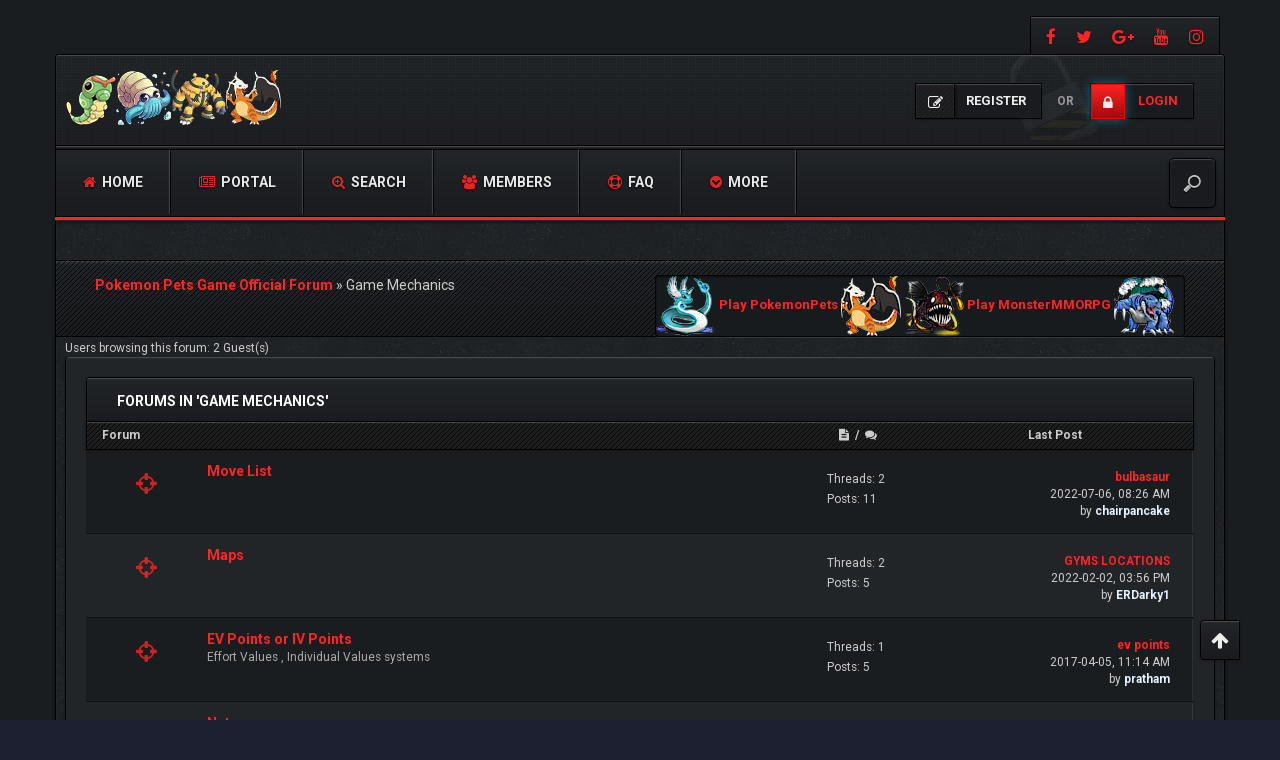

--- FILE ---
content_type: text/html; charset=UTF-8
request_url: https://forum.pokemonpets.com/Forum-Game-Mechanics
body_size: 6254
content:
<!DOCTYPE html><!-- start: forumdisplay -->
<html xml:lang="en" lang="en" xmlns="http://www.w3.org/1999/xhtml">
<head>
<title>Pokemon Pets Game Official Forum - Game Mechanics </title>
<!-- start: headerinclude -->
<meta charset="utf-8">
<meta http-equiv="X-UA-Compatible" content="IE=edge">
<meta content="width=device-width, initial-scale=1" name="viewport">

<link rel="alternate" type="application/rss+xml" title="Latest Threads (RSS 2.0)" href="https://forum.pokemonpets.com/syndication.php">
<link rel="alternate" type="application/atom+xml" title="Latest Threads (Atom 1.0)" href="https://forum.pokemonpets.com/syndication.php?type=atom1.0">

<link href="https://fonts.googleapis.com/css?family=Roboto:400,700" rel="stylesheet"> 
<link href="https://fonts.googleapis.com/css?family=Open+Sans:400,600,700" rel="stylesheet"> 

<link href="https://cdnjs.cloudflare.com/ajax/libs/font-awesome/4.7.0/css/font-awesome.min.css" rel="stylesheet">
<link href="https://maxcdn.bootstrapcdn.com/bootstrap/3.3.7/css/bootstrap.min.css" rel="stylesheet">

<link type="text/css" rel="stylesheet" href="https://forum.pokemonpets.com/cache/themes/theme53/css3.min.css?t=1767485183" />
<link type="text/css" rel="stylesheet" href="https://forum.pokemonpets.com/cache/themes/theme53/thread_status.min.css?t=1767485183" />
<link type="text/css" rel="stylesheet" href="https://forum.pokemonpets.com/cache/themes/theme53/star_ratings.min.css?t=1767485183" />
<link type="text/css" rel="stylesheet" href="https://forum.pokemonpets.com/cache/themes/theme53/global.min.css?t=1767485183" />
<link type="text/css" rel="stylesheet" href="https://forum.pokemonpets.com/cache/themes/theme53/extras.min.css?t=1767485183" />
<!-- UNREADPOSTS_CSS -->
<link href="https://forum.pokemonpets.com/images/dark-fire/css/jquery.tipsy.css" media='all' rel='stylesheet' type='text/css'>
<link href="https://forum.pokemonpets.com/images/dark-fire/css/index-sidebar.css" media='all' rel='stylesheet' type='text/css'>

<meta http-equiv="Content-Script-Type" content="text/javascript" />
<script type="text/javascript" src="https://forum.pokemonpets.com/jscripts/jquery.js?ver=1813"></script>
<script type="text/javascript" src="https://forum.pokemonpets.com/jscripts/jquery.plugins.min.js?ver=1813"></script>
<script type="text/javascript" src="https://forum.pokemonpets.com/jscripts/general.js?ver=1813"></script>
<script type="text/javascript" src="https://forum.pokemonpets.com/images/dark-fire/js/main.js"></script>
<script type="text/javascript">
<!--
	lang.unknown_error = "An unknown error has occurred.";

	lang.select2_match = "One result is available, press enter to select it.";
	lang.select2_matches = "{1} results are available, use up and down arrow keys to navigate.";
	lang.select2_nomatches = "No matches found";
	lang.select2_inputtooshort_single = "Please enter one or more character";
	lang.select2_inputtooshort_plural = "Please enter {1} or more characters";
	lang.select2_inputtoolong_single = "Please delete one character";
	lang.select2_inputtoolong_plural = "Please delete {1} characters";
	lang.select2_selectiontoobig_single = "You can only select one item";
	lang.select2_selectiontoobig_plural = "You can only select {1} items";
	lang.select2_loadmore = "Loading more results&hellip;";
	lang.select2_searching = "Searching&hellip;";

	var cookieDomain = ".forum.pokemonpets.com";
	var cookiePath = "/";
	var cookiePrefix = "";
	var cookieSecureFlag = "0";
	var deleteevent_confirm = "Are you sure you want to delete this event?";
	var removeattach_confirm = "Are you sure you want to remove the selected attachment from this post?";
	var loading_text = 'Loading. <br />Please Wait&hellip;';
	var saving_changes = 'Saving changes&hellip;';
	var use_xmlhttprequest = "1";
	var my_post_key = "85fadb6d31459d4288a821ac087bc323";
	var rootpath = "https://forum.pokemonpets.com";
	var imagepath = "https://forum.pokemonpets.com/images/dark-fire";
  	var yes_confirm = "Yes";
	var no_confirm = "No";
	var MyBBEditor = null;
	var spinner_image = "https://forum.pokemonpets.com/images/dark-fire/spinner.gif";
	var spinner = "<img src='" + spinner_image +"' alt='' />";
	var modal_zindex = 9999;
// -->
</script>


<!-- Google tag (gtag.js) -->
<script async src="https://www.googletagmanager.com/gtag/js?id=G-GQEL8D26YC"></script>
<script>
  window.dataLayer = window.dataLayer || [];
  function gtag(){dataLayer.push(arguments);}
  gtag('js', new Date());

  gtag('config', 'G-GQEL8D26YC');
</script>
<!-- end: headerinclude -->

<script>
<!--
	lang.no_new_posts = "Forum Contains No New Posts";
	lang.click_mark_read = "Click to mark this forum as read";
	lang.inline_edit_description = "(Click and hold to edit)";
	lang.post_fetch_error = "There was an error fetching the posts.";
// -->
</script>
<!-- jeditable (jquery) -->
<script src="https://forum.pokemonpets.com/jscripts/jeditable/jeditable.min.js"></script>
<script src="https://forum.pokemonpets.com/jscripts/inline_edit.js?ver=1808"></script>
<meta name="description" content="Information about the game mechanics are here." />
<link rel="canonical" href="https://forum.pokemonpets.com/Forum-Game-Mechanics" />
</head>
<body>
<!-- start: header -->
<div id="main_wrapper">
		<div class="above-nav container no-padding">
			<div class="social-top">
				
			    <a class="facebook" data-toggle="tooltip" title="https://www.facebook.com/PokemonPets" href="https://www.facebook.com/PokemonPets" target="_blank"><i class="fa fa-facebook"></i></a>
				<a class="twitter" data-toggle="tooltip" title="https://twitter.com/PokemonPets" href="https://twitter.com/PokemonPets" target="_blank"><i class="fa fa-twitter"></i></a>  
				<a class="google-plus" data-toggle="tooltip" title="https://plus.google.com/+Pokemonpets" href="https://plus.google.com/+Pokemonpets" target="_blank"><i class="fa fa-google-plus"></i></a>
				<a class="youtube" data-toggle="tooltip" title="https://www.youtube.com/PokemonPets" href="https://www.youtube.com/PokemonPets" target="_blank"><i class="fa fa-youtube"></i></a> 
				<a class="instagram" data-toggle="tooltip" title="https://www.instagram.com/pokemonpets/" href="https://www.instagram.com/pokemonpets/" target="_blank"><i class="fa fa-instagram"></i></a>
			</div>
			<div class="clear"></div>
		</div><!-- NAVBAR
    ================================================== -->
		<div class="navbar-wrapper container no-padding">
			<div class="logo col-lg-4 col-md-4">
			<div class="col-lg-2 col-md-2 no-padding">
				<span class="icon"></span>
			</div>
			<div class="col-lg-8 col-md-8 pull-left no-padding">
				<a href="https://forum.pokemonpets.com"><img src="https://forum.pokemonpets.com/images/dark-fire/logo.png" alt="Pokemon Pets Game Official Forum" title="Pokemon Pets Game Official Forum"></a>
			</div>
			</div>
			
               <!-- start: header_welcomeblock_guest -->
<div class="login-info">
<a class="register-btn" href="https://forum.pokemonpets.com/member.php?action=register"><i class="fa fa-pencil-square-o"></i> <span>Register</span></a> 
<i>or</i> 
<a class="login-btn" href="https://forum.pokemonpets.com/member.php?action=login" onclick="$('#quick_login').modal({ fadeDuration: 250, keepelement: true }); return false;"><i class="fa fa-lock"></i> <span>Login</span></a>
</div> 

<div class="modal" role="dialog" id="quick_login">
	<div class="modal-dialog">
		<form method="post" action="https://forum.pokemonpets.com/member.php">
			<input name="action" type="hidden" value="do_login">
			<input name="url" type="hidden" value="">
			<input name="quick_login" type="hidden" value="1">
			<input name="my_post_key" type="hidden" value="85fadb6d31459d4288a821ac087bc323" />
    	<div class="panel modal-content no-padding" style="z-index: 1;">
      		<div class="modal-header no-padding">
				<button type="button" class="close" data-dismiss="modal" style="margin-top: 8px;right: 5px;padding: 12px 20px;">×</button>
			<div class="logo-box col-lg-8 col-md-8">
			<div class="pull-left no-padding">
				<span class="icon"></span>
			</div>
			<div class="pull-left no-padding">
				<a href="https://forum.pokemonpets.com/index.php"><img src="https://forum.pokemonpets.com/images/dark-fire/logo.png" alt="Pokemon Pets Game Official Forum" title="Pokemon Pets Game Official Forum"></a>
			</div>
			</div>
			</div>
  			<div class="modal-body text-center">
			<h3 class="text-center">Login</h3>
			<br>
				<div class="form-group padding-left-right">
					<div class="input-group padding-8px">
						<span class="input-group-addon"><i class="fa fa-user"></i></span>
						<input placeholder="Username:" name="quick_username" id="quick_login_username" type="text" value="" class="form-control initial_focus no-margin">
					</div>
				</div>
				<div class="form-group padding-left-right">
					<div class="input-group padding-8px">
						<span class="input-group-addon"><i class="fa fa-key"></i></span>
						<input placeholder="Password:" name="quick_password" id="quick_login_password" type="password" value="" class="form-control no-margin">
					</div>
				</div>
				<a href="https://forum.pokemonpets.com/member.php?action=lostpw" class="lost_password small">Lost Password?</a>
				<div class="checkbox text-center small">
					<label for="quick_login_remember">
					<input name="quick_remember" id="quick_login_remember" type="checkbox" value="yes" checked="checked">Remember me</label>
				</div>
				<div class="col-lg-12 panel-small form-group margin-0">
					<button name="submit" type="submit" class="btn-log pull-left" value="Login"><i class="fa fa-sign-in" aria-hidden="true"></i>&nbsp;Login</button>
					
            <div class="fblogin pull-right">
			<!-- start: myfbconnect_login_button -->
			<a id="facebooklogin" class="tt button-medium facebookloginb" href="https://forum.pokemonpets.com/myfbconnect.php?action=login" title="Facebook Login"><i class="fa fa-facebook"></i></a>
            <!-- end: myfbconnect_login_button -->
            </div>
				</div>	
			</div>
		</div>	
		<input name="my_post_key" type="hidden" value="85fadb6d31459d4288a821ac087bc323" />		
		</form>
	</div>	
</div>
<script>
	$("#quick_login input[name='url']").val($(location).attr('href'));
</script>
<!-- end: header_welcomeblock_guest -->
			
			<div class="col-lg-12 col-md-12 nav-top-divider"></div>
			<div class="navbar navbar-inverse navbar-static-top col-lg-12 col-md-12" role="navigation">
				<div class="navbar-header">
					<button class="navbar-toggle" data-target=".navbar-collapse" data-toggle="collapse" type="button"><span class="sr-only">Toggle navigation</span> <span class="fa fa-bars"></span></button>
				</div>
				<div class="navbar-collapse collapse">
					<div class="menu-default-container">
						<ul class="nav navbar-nav">
							<li>
								<a href="https://forum.pokemonpets.com"><span class="fa fa-home"></span> Home</a>
							</li>
					        <!-- start: header_menu_portal -->
<li><a href="https://forum.pokemonpets.com/portal.php"><span class="fa fa-newspaper-o"></span> Portal</a></li>
<!-- end: header_menu_portal -->
					        <!-- start: header_menu_search -->
<li><a href="https://forum.pokemonpets.com/search.php" class="search"><span class="fa fa-search-plus"></span> Search</a></li>
<!-- end: header_menu_search -->
					        <!-- start: header_menu_memberlist -->
<li><a href="https://forum.pokemonpets.com/memberlist.php"><span class="fa fa-users"></span> Members</a></li>
<!-- end: header_menu_memberlist -->
							<li>
								<a title="Frequently Asked Questions" data-toggle="tooltip" href="https://forum.pokemonpets.com/misc.php?action=help"><span class="fa fa-support"></span> FAQ</a>
							</li>
							<li class="dropdown">
								<a class="dropdown-toggle" data-toggle="dropdown" href="#"><span class="fa fa-chevron-circle-down"></span> More</a>
								<ul class="dropdown-menu">
<!-- UNREADPOSTS_LINK -->
      <li><a class="dropdown-item" href="https://forum.pokemonpets.com/search.php?action=getnew"><i class="fa fa-eye" style="margin-right: 5px;font-weight:400;"></i>View New Posts</a></li>
      <li><a class="dropdown-item" href="https://forum.pokemonpets.com/search.php?action=getdaily"><i class="fa fa-eye" style="margin-right: 5px;font-weight:400;"></i>View Today's Posts</a></li>
      <li><a class="dropdown-item" href="mailto:admin@pokemonpets.com"><i class="fa fa-envelope" style="margin-right: 5px;font-weight:400;"></i>Contact Us</a></li>
	  <li><a class="dropdown-item" href="https://forum.pokemonpets.com/search.php?action=getdaily&days=7"><i class="fa fa-eye" style="margin-right: 5px;font-weight:400;"></i>View last 7 days Posts</a></li>
		<li><a class="dropdown-item" href="https://forum.pokemonpets.com/search.php?action=getdaily&days=15"><i class="fa fa-eye" style="margin-right: 5px;font-weight:400;"></i>View last 15 days Posts</a></li>
		<li><a class="dropdown-item" href="https://forum.pokemonpets.com/search.php?action=getdaily&days=30"><i class="fa fa-eye" style="margin-right: 5px;font-weight:400;"></i>View last 30 days Posts</a></li>

								</ul>
							</li>
						</ul>
					</div>
					<div class="search-top">
	<form action="https://forum.pokemonpets.com/search.php" id="sform" method="post" name="sform">
		<input type="hidden" name="action" value="do_search" />
         <input type="hidden" name="postthread" value="1" />
         <input type="hidden" name="forums" value="all" />
         <input type="hidden" name="showresults" value="threads" />
        <input type="search" name="keywords" placeholder="" />
	</form>
					</div>
				</div><!--/.nav-collapse -->
			</div><!-- /.navbar-inner -->
		</div><!-- /.navbar -->
	
		<div class="after-nav container">

		</div><!-- Marketing messaging and featurettes
    ================================================== -->
	
	<div class="page normal-page container">
	  	<div class="row">
		<div class="wrapper">
			
			
			
			
			
			 
			<!-- BAM -->
			<div class="panel-small">
				</div>
			<!-- /BAM -->
			<!-- start: nav -->
<div class="title_wrapper container">
	<div class="col-lg-12">

		
	<div class="col-lg-6">
	<strong></strong>
	<div class="bbp-breadcrumb" style="margin-top:15px;">
   		<!-- start: nav_bit -->
<a href="https://forum.pokemonpets.com/index.php" itemprop="item"><span itemprop="name">Pokemon Pets Game Official Forum</span></a> »
<!-- end: nav_bit --><!-- start: nav_bit_active -->
<span itemprop="name">Game Mechanics</span><meta itemprop="position" content="">
<!-- end: nav_bit_active -->
 	</div>
    </div>
	
	<div class="col-lg-6">
<!-- BEGIN ticker -->
	<div class="simple-ticker" id="js-ticker-slide">
	<a style="display:inline-block; font-size:13px;" target="_blank" href="https://www.pokemonpets.com" target="_blank"><img src="//static.pokemonpets.com/images/monsters-images-60-60/4148-Dragonair-Icy.png"/> Play PokemonPets <img src="//static.pokemonpets.com/images/monsters-images-60-60/4006-Charizard-Bony.png"/></a>
	
		
	<a style="display:inline-block; font-size:13px;"  target="_blank" href="https://www.monstermmorpg.com" target="_blank"><img src="//static.monstermmorpg.com/images/monsters-images-60-60/11-Anglare.png"/> Play MonsterMMORPG <img src="//static.monstermmorpg.com/images/monsters-images-60-60/769-Tsunidle.png"/></a>
	</div>
<!-- END ticker -->
	</div> 	
	
	</div>
	<div class="clear"></div>
</div>
<!-- end: nav -->
<!-- end: header -->
<div class="page-normal container">	
	
	<!-- start: forumdisplay_usersbrowsing -->
<span class="small">Users browsing this forum: 2 Guest(s)</span><br>
<!-- end: forumdisplay_usersbrowsing -->
		
	<!-- start: forumdisplay_subforums -->
<div class="panel panel-primary">
	<div class="panel-heading"><span class="panel-title"><strong>Forums in 'Game Mechanics'</strong></span></div>
		<div class="row tcat small margin-0">
			<div class="col-lg-8"><strong>Forum</strong></div>
			<div class="col-lg-1 text-left white-space-nowrap"><strong><span title="Threads" class="fa fa-file-text"></span>&nbsp;&nbsp;/&nbsp;&nbsp;<span title="Posts" class="fa fa-comments"></span></strong></div>
			<div class="col-lg-3 text-center"><strong>Last Post</strong></div>
		</div>	
  		<div class="panel-body no-padding">
			<!-- start: forumbit_depth2_forum -->
<div class="trow1 row-bit bottom-border">
<div class="tt col-lg-1 fstat no-padding forum_status forum_on ajax_mark_read" title="Forum Contains New Posts" id="mark_read_12"></div>
	<div class="col-lg-7 padding-top line-height-1">
	<strong><a href="Forum-Move-List">Move List</a></strong>
	
	<div class="small padding-bottom-8px">
	<span class="help-block"><br />
	</span>
	
	</div>
	</div>
	<div class="col-xs-6 col-lg-1 posts-bit small white-space-nowrap padding-8px">Threads:&nbsp;2<br>Posts:&nbsp;11</div>
	<div class="col-lg-3 pull-right lastp small padding-8px white-space-nowrap text-right"><!-- start: forumbit_depth2_forum_lastpost -->
<a href="Thread-bulbasaur?action=lastpost" title="bulbasaur"><strong>bulbasaur</strong></a>
<br>2022-07-06, 08:26 AM<br>by <a href="https://forum.pokemonpets.com/User-chairpancake"><span style="color:#e4f1fe">chairpancake</span></a>
<!-- end: forumbit_depth2_forum_lastpost --></div>
</div>
<!-- end: forumbit_depth2_forum --><!-- start: forumbit_depth2_forum -->
<div class="trow2 row-bit bottom-border">
<div class="tt col-lg-1 fstat no-padding forum_status forum_on ajax_mark_read" title="Forum Contains New Posts" id="mark_read_17"></div>
	<div class="col-lg-7 padding-top line-height-1">
	<strong><a href="Forum-Maps">Maps</a></strong>
	
	<div class="small padding-bottom-8px">
	<span class="help-block"><br />
	</span>
	
	</div>
	</div>
	<div class="col-xs-6 col-lg-1 posts-bit small white-space-nowrap padding-8px">Threads:&nbsp;2<br>Posts:&nbsp;5</div>
	<div class="col-lg-3 pull-right lastp small padding-8px white-space-nowrap text-right"><!-- start: forumbit_depth2_forum_lastpost -->
<a href="Thread-GYMS-LOCATIONS?action=lastpost" title="GYMS LOCATIONS"><strong>GYMS LOCATIONS</strong></a>
<br>2022-02-02, 03:56 PM<br>by <a href="https://forum.pokemonpets.com/User-ERDarky1"><span style="color:#e4f1fe">ERDarky1</span></a>
<!-- end: forumbit_depth2_forum_lastpost --></div>
</div>
<!-- end: forumbit_depth2_forum --><!-- start: forumbit_depth2_forum -->
<div class="trow1 row-bit bottom-border">
<div class="tt col-lg-1 fstat no-padding forum_status forum_on ajax_mark_read" title="Forum Contains New Posts" id="mark_read_84"></div>
	<div class="col-lg-7 padding-top line-height-1">
	<strong><a href="Forum-EV-Points-or-IV-Points">EV Points or IV Points</a></strong>
	
	<div class="small padding-bottom-8px">
	<span class="help-block">Effort Values , Individual Values systems<br />
	</span>
	
	</div>
	</div>
	<div class="col-xs-6 col-lg-1 posts-bit small white-space-nowrap padding-8px">Threads:&nbsp;1<br>Posts:&nbsp;5</div>
	<div class="col-lg-3 pull-right lastp small padding-8px white-space-nowrap text-right"><!-- start: forumbit_depth2_forum_lastpost -->
<a href="Thread-ev-points?action=lastpost" title="ev points"><strong>ev points</strong></a>
<br>2017-04-05, 11:14 AM<br>by <a href="https://forum.pokemonpets.com/User-pratham"><span style="color:#e4f1fe">pratham</span></a>
<!-- end: forumbit_depth2_forum_lastpost --></div>
</div>
<!-- end: forumbit_depth2_forum --><!-- start: forumbit_depth2_forum -->
<div class="trow2 row-bit bottom-border">
<div class="tt col-lg-1 fstat no-padding forum_status forum_on ajax_mark_read" title="Forum Contains New Posts" id="mark_read_85"></div>
	<div class="col-lg-7 padding-top line-height-1">
	<strong><a href="Forum-Natures--85">Natures</a></strong>
	
	<div class="small padding-bottom-8px">
	<span class="help-block"><br />
	</span>
	
	</div>
	</div>
	<div class="col-xs-6 col-lg-1 posts-bit small white-space-nowrap padding-8px">Threads:&nbsp;2<br>Posts:&nbsp;6</div>
	<div class="col-lg-3 pull-right lastp small padding-8px white-space-nowrap text-right"><!-- start: forumbit_depth2_forum_lastpost -->
<a href="Thread-LIST-OF-THE-NATURES?action=lastpost" title="LIST OF THE NATURES"><strong>LIST OF THE NATURES</strong></a>
<br>2015-07-14, 03:49 PM<br>by <a href="https://forum.pokemonpets.com/User-CeFurkan"><strong><img src="images/crown.png"/>CeFurkan</strong></a>
<!-- end: forumbit_depth2_forum_lastpost --></div>
</div>
<!-- end: forumbit_depth2_forum --><!-- start: forumbit_depth2_forum -->
<div class="trow1 row-bit bottom-border">
<div class="tt col-lg-1 fstat no-padding forum_status forum_on ajax_mark_read" title="Forum Contains New Posts" id="mark_read_20"></div>
	<div class="col-lg-7 padding-top line-height-1">
	<strong><a href="Forum-Items">Items</a></strong>
	
	<div class="small padding-bottom-8px">
	<span class="help-block"><br />
	</span>
	
	</div>
	</div>
	<div class="col-xs-6 col-lg-1 posts-bit small white-space-nowrap padding-8px">Threads:&nbsp;1<br>Posts:&nbsp;9</div>
	<div class="col-lg-3 pull-right lastp small padding-8px white-space-nowrap text-right"><!-- start: forumbit_depth2_forum_lastpost -->
<a href="Thread-UNHAPPINESS-POTION?action=lastpost" title="UNHAPPINESS POTION"><strong>UNHAPPINESS POTION</strong></a>
<br>2017-08-24, 10:04 AM<br>by <a href="https://forum.pokemonpets.com/User-SkylaGamingFEA"><span style="color:#d2d5da;">SkylaGamingFEA</span></a>
<!-- end: forumbit_depth2_forum_lastpost --></div>
</div>
<!-- end: forumbit_depth2_forum --><!-- start: forumbit_depth2_forum -->
<div class="trow2 row-bit bottom-border">
<div class="tt col-lg-1 fstat no-padding forum_status forum_on ajax_mark_read" title="Forum Contains New Posts" id="mark_read_13"></div>
	<div class="col-lg-7 padding-top line-height-1">
	<strong><a href="Forum-Pokemon">Pokémon</a></strong>
	
	<div class="small padding-bottom-8px">
	<span class="help-block"><br />
	</span>
	
	</div>
	</div>
	<div class="col-xs-6 col-lg-1 posts-bit small white-space-nowrap padding-8px">Threads:&nbsp;6<br>Posts:&nbsp;30</div>
	<div class="col-lg-3 pull-right lastp small padding-8px white-space-nowrap text-right"><!-- start: forumbit_depth2_forum_lastpost -->
<a href="Thread-Shiny-Mega-Lunala-Needed?action=lastpost" title="Shiny Mega Lunala Needed"><strong>Shiny Mega Lunala Needed</strong></a>
<br>2017-03-04, 07:30 PM<br>by <a href="https://forum.pokemonpets.com/User-Evangelion"><span style="color:#e4f1fe">Evangelion</span></a>
<!-- end: forumbit_depth2_forum_lastpost --></div>
</div>
<!-- end: forumbit_depth2_forum --><!-- start: forumbit_depth2_forum -->
<div class="trow1 row-bit bottom-border">
<div class="tt col-lg-1 fstat no-padding forum_status forum_on ajax_mark_read" title="Forum Contains New Posts" id="mark_read_15"></div>
	<div class="col-lg-7 padding-top line-height-1">
	<strong><a href="Forum-Abilities">Abilities</a></strong>
	
	<div class="small padding-bottom-8px">
	<span class="help-block"><br />
	</span>
	
	</div>
	</div>
	<div class="col-xs-6 col-lg-1 posts-bit small white-space-nowrap padding-8px">Threads:&nbsp;2<br>Posts:&nbsp;26</div>
	<div class="col-lg-3 pull-right lastp small padding-8px white-space-nowrap text-right"><!-- start: forumbit_depth2_forum_lastpost -->
<a href="Thread-crazy-abilies-and-madness-plez-fix-it-or-explain-it?action=lastpost" title="crazy abilies and madness plez fix it or explain it"><strong>crazy abilies and madness...</strong></a>
<br>2015-08-07, 03:39 PM<br>by <a href="https://forum.pokemonpets.com/User-Magic--94248"><span style="color:#e4f1fe">Magic..</span></a>
<!-- end: forumbit_depth2_forum_lastpost --></div>
</div>
<!-- end: forumbit_depth2_forum -->		
		</div>
</div>	
<br>
<!-- end: forumdisplay_subforums -->
</div>	
	
<!-- start: footer -->
  </div>
</div>
</div>

		<footer class="container">
			<div class="col-lg-12 col-md-12">
				<div class="widget-1 first footer_widget col-lg-4 col-md-4">
<div class="footer-logo">
	<div class="no-padding">
		<span class="icon"></span>
	</div>
	<a href="https://forum.pokemonpets.com/index.php"><img src="https://forum.pokemonpets.com/images/dark-fire/logo.png" alt="Pokemon Pets Game Official Forum" title="Pokemon Pets Game Official Forum"></a>
</div>
					
					<div class="title-wrapper">
						<h3 class="widget-title">About Us</h3>
						<div class="clear"></div>
					</div>
<div class="wcontainer">
<p>Pokemon Pets is a web based, no ingame purchase system having, online Pokemon MMO RPG game that can be played for free from any devices. Play at <a href="https://www.pokemonpets.com"   target="_blank">www.pokemonpets.com</a>. This is the official forum of PokemonPets game</p>
</div>
				</div>
				
	<div class="widget-2 footer_widget col-lg-4 col-md-4">
        <div class="title-wrapper">
            <h3 class="widget-title"><i class="fa fa-link"></i> Links</h3>
            <div class="clear"></div>
        </div>
        <div class="wcontainer">
	    	<ul class="gamesb">
	    		<a href="https://forum.pokemonpets.com/search.php?action=getdaily&days=1"><li><i class="fa fa-eye"> View Last Day Posts</i></li></a>

				<a href="https://forum.pokemonpets.com/search.php?action=getdaily&days=7"><li><i class="fa fa-eye"> View Last 7 Days Posts</i></li></a>

				<a href="https://forum.pokemonpets.com/search.php?action=getdaily&days=15"><li><i class="fa fa-eye"> View Last 15 Days Posts</i></li></a>

				<a href="https://forum.pokemonpets.com/search.php?action=getdaily&days=30"><li><i class="fa fa-eye"> View Last 30 Days Posts</i></li></a>
            </ul>
    	</div>
	</div>

				
	<div class="widget-3 last footer_widget col-lg-4 col-md-4">
        <div class="title-wrapper">
            <h3 class="widget-title"><i class="fa fa-gamepad"></i> games</h3>
            <div class="clear"></div>
        </div>
        <div class="wcontainer">
	    	<ul class="gamesb">
	    		<a href="https://www.pokemonpets.com" target="_blank"><li> <img alt="img" src="//static.pokemonpets.com/images/monsters-images-60-60/4006-Charizard-Bony.png"> <strong>Play Pokemon Pets Game</strong></li></a>
				<a href="https://www.monstermmorpg.com" target="_blank"><li> <img alt="img" src="//static.monstermmorpg.com/images/monsters-images-60-60/11-Anglare.png"> <strong>Play Monster MMORPG Game</strong></li></a>
            </ul>
    	</div>
	</div>
			</div>
		</footer>
		<div class="copyright col-lg-12 container">
		    <div class="col-lg-5">
				<!-- MyBB is free software developed and maintained by a volunteer community.
					It would be much appreciated by the MyBB Group if you left the full copyright and "powered by" notice intact,
					to show your support for MyBB.  If you choose to remove or modify the copyright below,
					you may be refused support on the MyBB Community Forums.

					This is free software, support us and we'll support you. -->
				<p>Powered By <a href="https://mybb.com" rel="nofollow" target="_blank">MyBB</a>, &copy; 2002-2026 <a href="https://mybb.com" rel="nofollow" target="_blank">MyBB Group</a>.
				<!-- End powered by -->-&nbsp;Created by: <a target="_blank" rel="nofollow" href="https://netpen.info">NetPen</a>. &nbsp;</p>
			</div>
			<div class="col-lg-3">
              
            </div>
			<div class="col-lg-3 social text-right">
			    <a class="facebook" data-toggle="tooltip" title="https://www.facebook.com/PokemonPets" href="https://www.facebook.com/PokemonPets" target="_blank"><i class="fa fa-facebook"></i></a>
				<a class="twitter" data-toggle="tooltip" title="https://twitter.com/PokemonPets" href="https://twitter.com/PokemonPets" target="_blank"><i class="fa fa-twitter"></i></a>  
				<a class="google-plus" data-toggle="tooltip" title="https://plus.google.com/+Pokemonpets" href="https://plus.google.com/+Pokemonpets" target="_blank"><i class="fa fa-google-plus"></i></a>
				<a class="youtube" data-toggle="tooltip" title="https://www.youtube.com/PokemonPets" href="https://www.youtube.com/PokemonPets" target="_blank"><i class="fa fa-youtube"></i></a> 
				<a class="instagram" data-toggle="tooltip" title="https://www.instagram.com/pokemonpets/" href="https://www.instagram.com/pokemonpets/" target="_blank"><i class="fa fa-instagram"></i></a>
			</div>
<div class="scroll-top-wrapper ">
  <span class="scroll-top-inner">
    <i class="fa fa-2x fa-arrow-up"></i>
  </span>
</div>
		</div>
<!-- The following piece of code allows MyBB to run scheduled tasks. DO NOT REMOVE --><!-- start: task_image -->
<img src="https://forum.pokemonpets.com/task.php" width="1" height="1" alt="">
<!-- end: task_image --><!-- End task image code --><!-- UNREADPOSTS_JS -->

</div>

<script type="text/javascript" src="https://maxcdn.bootstrapcdn.com/bootstrap/3.3.7/js/bootstrap.min.js"></script>
<script type="text/javascript" src="https://forum.pokemonpets.com/images/dark-fire/js/jquery.tipsy.js"></script>
<script>
$('.tt').tipsy({position: 'top-right',})
</script>
<!-- end: footer -->
</body>
</html>
<!-- end: forumdisplay -->

--- FILE ---
content_type: text/css
request_url: https://forum.pokemonpets.com/cache/themes/theme53/thread_status.min.css?t=1767485183
body_size: 399
content:
.thread_status{display:inline-block;width:16px;height:16px;background-repeat:no-repeat}.thread_status.dot_folder{position:relative}.thread_status.dot_folder:before{color:#adadad;position:absolute;background-position:0 0;content:"\f114";text-shadow:1px 1px 0px #111;font-family:FontAwesome;font-size:16px}.thread_status.dot_hotfolder{position:relative}.thread_status.dot_hotfolder:before{color:#adadad;position:absolute;background-position:0 -20px;content:"\f07b";text-shadow:1px 1px 0px #111;font-family:FontAwesome;font-size:16px}.thread_status.dot_hotlockfolder{position:relative}.thread_status.dot_hotlockfolder:before{color:#adadad;position:absolute;background-position:0 -40px;content:"\f023";text-shadow:1px 1px 0px #111;font-family:FontAwesome;font-size:16px}.thread_status.dot_lockfolder{position:relative}.thread_status.dot_lockfolder:before{color:#adadad;position:absolute;background-position:0 -60px;content:"\f023";text-shadow:1px 1px 0px #111;font-family:FontAwesome;font-size:16px}.thread_status.dot_newfolder{position:relative}.thread_status.dot_newfolder::before{color:#85dcf9;position:absolute;background-position:0 -80px;content:"\f14a";text-shadow:1px 1px 0px #111;font-family:FontAwesome;font-size:16px}.thread_status.dot_newhotfolder{position:relative}.thread_status.dot_newhotfolder:before{color:#adadad;position:absolute;background-position:0 -100px;content:"\f08a";text-shadow:1px 1px 0px #111;font-family:FontAwesome;font-size:16px}.thread_status.dot_newhotlockfolder{position:relative}.thread_status.dot_newhotlockfolder:before{color:#adadad;position:absolute;background-position:0 -120px;content:"\f08a";text-shadow:1px 1px 0px #111;font-family:FontAwesome;font-size:16px}.thread_status.dot_newlockfolder{position:relative}.thread_status.dot_newlockfolder:before{color:#adadad;position:absolute;background-position:0 -140px;content:"\f023";text-shadow:1px 1px 0px #111;font-family:FontAwesome;font-size:16px}.thread_status.folder{position:relative}.thread_status.folder:before{color:#adadad;position:absolute;background-position:0 -160px;content:"\f115";text-shadow:1px 1px 0px #111;font-family:FontAwesome;font-size:16px}.thread_status.hotfolder{position:relative}.thread_status.hotfolder:before{color:#ED5A5A;position:absolute;background-position:0 -180px;content:"\f08a";text-shadow:1px 1px 0px #111;font-family:FontAwesome;font-size:16px}.thread_status.hotlockfolder{position:relative}.thread_status.hotlockfolder:before{color:#adadad;position:absolute;background-position:0 -200px;content:"\f004";text-shadow:1px 1px 0px #111;font-family:FontAwesome;font-size:16px}.thread_status.lockfolder{position:relative}.thread_status.lockfolder:before{color:#adadad;position:absolute;background-position:0 -220px;content:"\f023";text-shadow:1px 1px 0px #111;font-family:FontAwesome;font-size:16px}.thread_status.movefolder{position:relative}.thread_status.movefolder:before{color:#adadad;position:absolute;background-position:0 -240px;content:"\f079";text-shadow:1px 1px 0px #111;font-family:FontAwesome;font-size:16px}.thread_status.newfolder{position:relative}.thread_status.newfolder:before{color:#16CC70;position:absolute;background-position:0 -260px;content:"\f07c";text-shadow:1px 1px 0px #111;font-family:FontAwesome;font-size:16px}.thread_status.newhotfolder{position:relative}.thread_status.newhotfolder:before{color:#ED5A5A;position:absolute;background-position:0 -280px;content:"\f004";text-shadow:1px 1px 0px #111;font-family:FontAwesome;font-size:16px}.thread_status.newhotlockfolder{position:relative}.thread_status.newhotlockfolder:before{color:#adadad;position:absolute;background-position:0 -300px;content:"\f023";text-shadow:1px 1px 0px #111;font-family:FontAwesome;font-size:16px}.thread_status.newlockfolder{position:relative}.thread_status.newlockfolder:before{color:#adadad;position:absolute;background-position:0 -320px;content:"\f023";text-shadow:1px 1px 0px #111;font-family:FontAwesome;font-size:16px}